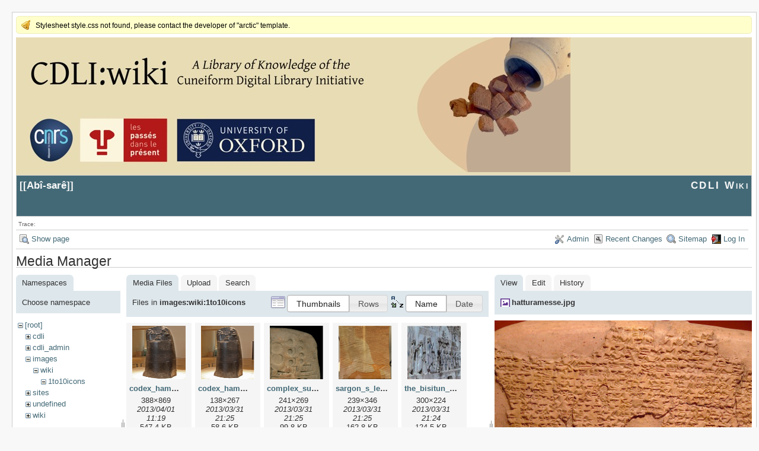

--- FILE ---
content_type: text/html; charset=utf-8
request_url: https://cdli.ox.ac.uk/wiki/doku.php?id=abi-sare&image=hatturamesse.jpg&tab_details=view&do=media&tab_files=files&ns=images%3Awiki%3A1to10icons
body_size: 4191
content:
<!DOCTYPE html>
<html lang="en" id="document" dir="ltr">
<head prefix="og: http://ogp.me/ns# article: http://ogp.me/ns/article# fb: http://ogp.me/ns/fb# place: http://ogp.me/ns/place# book: http://ogp.me/ns/book#">
  <meta charset="utf-8" />
  <meta name="viewport" content="width=device-width, initial-scale=1"/>
  <title>
    Abî-sarê    [CDLI Wiki]
  </title>

  <meta name="generator" content="DokuWiki"/>
<meta name="robots" content="noindex,nofollow"/>
<link rel="search" type="application/opensearchdescription+xml" href="/wiki/lib/exe/opensearch.php" title="CDLI Wiki"/>
<link rel="start" href="/wiki/"/>
<link rel="contents" href="/wiki/doku.php?id=abi-sare&amp;do=index" title="Sitemap"/>
<link rel="manifest" href="/wiki/lib/exe/manifest.php"/>
<link rel="alternate" type="application/rss+xml" title="Recent Changes" href="/wiki/feed.php"/>
<link rel="alternate" type="application/rss+xml" title="Current namespace" href="/wiki/feed.php?mode=list&amp;ns="/>
<link rel="alternate" type="text/html" title="Plain HTML" href="/wiki/doku.php?do=export_xhtml&amp;id=abi-sare"/>
<link rel="alternate" type="text/plain" title="Wiki Markup" href="/wiki/doku.php?do=export_raw&amp;id=abi-sare"/>
<link rel="stylesheet" href="/wiki/lib/exe/css.php?t=arctic&amp;tseed=a784d32f2b9572f3bb79a8e373438ec7"/>
<!--[if gte IE 9]><!-->
<script >/*<![CDATA[*/var NS='';var JSINFO = {"plugins":{"edittable":{"default columnwidth":""}},"act":"media","ajax":"ajax","ga":{"trackingId":"UA-51507087-1","gtagId":"","anonymizeIp":true,"action":"media","trackOutboundLinks":false,"options":[],"pageview":"\/wiki\/abi-sare?image=hatturamesse.jpg&tab_details=view&tab_files=files&ns=images%3Awiki%3A1to10icons","debug":true},"id":"abi-sare","namespace":"","ACT":"media","useHeadingNavigation":1,"useHeadingContent":1};
/*!]]>*/</script>
<script src="/wiki/lib/exe/jquery.php?tseed=f0349b609f9b91a485af8fd8ecd4aea4" defer="defer">/*<![CDATA[*/
/*!]]>*/</script>
<script src="/wiki/lib/exe/js.php?t=arctic&amp;tseed=a784d32f2b9572f3bb79a8e373438ec7" defer="defer">/*<![CDATA[*/
/*!]]>*/</script>
<!--<![endif]-->

  <link rel="shortcut icon" href="/wiki/lib/tpl/arctic/images/favicon.ico" />

  
</head>
<body>

<div id="skiplinks" class="skiplinks">
  <a href="#dokuwiki__content" class="skiplink">skip to content</a>
</div>

<div id="wrapper" class='media'>
  <div class="dokuwiki">

    <div class="notify">Stylesheet style.css not found, please contact the developer of "arctic" template.</div>    <header class="stylehead">
    <div style="background-color: #E6DCB8;">
    <img src="http://cdli.ox.ac.uk/cdlibanner.jpeg">
    </div>

      <div class="header">
	
	<div class="pagename">
          [[<a href="/wiki/doku.php?id=abi-sare&amp;do=backlink" >Abî-sarê</a>]]

        </div>
        <div class="logo">
          <a href="/wiki/doku.php?id=start"  id="dokuwiki__top" accesskey="h" title="[ALT+H]">CDLI Wiki</a>
        </div>
      </div>

            <div class="breadcrumbs">
        <span class="bchead">Trace:</span>      </div>
      
          </header>

                  <div class="bar" id="bar__top">
        <div class="bar-left">
          <a href="/wiki/doku.php?id=abi-sare&amp;do="  class="action show" accesskey="v" rel="nofollow" title="Show page [V]">Show page</a>        </div>
        <div class="bar-right">
          <a href="/wiki/doku.php?id=abi-sare&amp;do=admin"  class="action admin" rel="nofollow" title="Admin">Admin</a><a href="/wiki/doku.php?id=abi-sare&amp;do=recent"  class="action recent" accesskey="r" rel="nofollow" title="Recent Changes [R]">Recent Changes</a><a href="/wiki/doku.php?id=abi-sare&amp;do=index"  class="action index" accesskey="x" rel="nofollow" title="Sitemap [X]">Sitemap</a><a href="/wiki/doku.php?id=abi-sare&amp;do=login&amp;sectok="  class="action login" rel="nofollow" title="Log In">Log In</a>        </div>
    </div>
        
    
    
    
              <main class="page" id="dokuwiki__content" tabindex="-1">
          <div id="mediamanager__page">
<h1>Media Manager</h1>
<div class="panel namespaces">
<h2>Namespaces</h2>
<div class="panelHeader">Choose namespace</div>
<div class="panelContent" id="media__tree">

<ul class="idx">
<li class="media level0 open"><img src="/wiki/lib/images/minus.gif" alt="−" /><div class="li"><a href="/wiki/doku.php?id=abi-sare&amp;ns=&amp;tab_files=files&amp;do=media&amp;tab_details=view&amp;image=hatturamesse.jpg" class="idx_dir">[root]</a></div>
<ul class="idx">
<li class="media level1 closed"><img src="/wiki/lib/images/plus.gif" alt="+" /><div class="li"><a href="/wiki/doku.php?id=abi-sare&amp;ns=cdli&amp;tab_files=files&amp;do=media&amp;tab_details=view&amp;image=hatturamesse.jpg" class="idx_dir">cdli</a></div></li>
<li class="media level1 closed"><img src="/wiki/lib/images/plus.gif" alt="+" /><div class="li"><a href="/wiki/doku.php?id=abi-sare&amp;ns=cdli_admin&amp;tab_files=files&amp;do=media&amp;tab_details=view&amp;image=hatturamesse.jpg" class="idx_dir">cdli_admin</a></div></li>
<li class="media level1 open"><img src="/wiki/lib/images/minus.gif" alt="−" /><div class="li"><a href="/wiki/doku.php?id=abi-sare&amp;ns=images&amp;tab_files=files&amp;do=media&amp;tab_details=view&amp;image=hatturamesse.jpg" class="idx_dir">images</a></div>
<ul class="idx">
<li class="media level2 open"><img src="/wiki/lib/images/minus.gif" alt="−" /><div class="li"><a href="/wiki/doku.php?id=abi-sare&amp;ns=images%3Awiki&amp;tab_files=files&amp;do=media&amp;tab_details=view&amp;image=hatturamesse.jpg" class="idx_dir">wiki</a></div>
<ul class="idx">
<li class="media level3 open"><img src="/wiki/lib/images/minus.gif" alt="−" /><div class="li"><a href="/wiki/doku.php?id=abi-sare&amp;ns=images%3Awiki%3A1to10icons&amp;tab_files=files&amp;do=media&amp;tab_details=view&amp;image=hatturamesse.jpg" class="idx_dir">1to10icons</a></div></li>
</ul>
</li>
</ul>
</li>
<li class="media level1 closed"><img src="/wiki/lib/images/plus.gif" alt="+" /><div class="li"><a href="/wiki/doku.php?id=abi-sare&amp;ns=sites&amp;tab_files=files&amp;do=media&amp;tab_details=view&amp;image=hatturamesse.jpg" class="idx_dir">sites</a></div></li>
<li class="media level1 closed"><img src="/wiki/lib/images/plus.gif" alt="+" /><div class="li"><a href="/wiki/doku.php?id=abi-sare&amp;ns=undefined&amp;tab_files=files&amp;do=media&amp;tab_details=view&amp;image=hatturamesse.jpg" class="idx_dir">undefined</a></div></li>
<li class="media level1 closed"><img src="/wiki/lib/images/plus.gif" alt="+" /><div class="li"><a href="/wiki/doku.php?id=abi-sare&amp;ns=wiki&amp;tab_files=files&amp;do=media&amp;tab_details=view&amp;image=hatturamesse.jpg" class="idx_dir">wiki</a></div></li>
</ul></li>
</ul>
</div>
</div>
<div class="panel filelist">
<h2 class="a11y">Media Files</h2>
<ul class="tabs">
<li><strong>Media Files</strong></li>
<li><a href="/wiki/doku.php?id=abi-sare&amp;tab_files=upload&amp;do=media&amp;tab_details=view&amp;image=hatturamesse.jpg&amp;ns=images%3Awiki%3A1to10icons">Upload</a></li>
<li><a href="/wiki/doku.php?id=abi-sare&amp;tab_files=search&amp;do=media&amp;tab_details=view&amp;image=hatturamesse.jpg&amp;ns=images%3Awiki%3A1to10icons">Search</a></li>
</ul>
<div class="panelHeader">
<h3>Files in <strong>images:wiki:1to10icons</strong></h3>
<form method="get" action="/wiki/doku.php?id=abi-sare" class="options doku_form" accept-charset="utf-8"><input type="hidden" name="sectok" value="" /><input type="hidden" name="do" value="media" /><input type="hidden" name="tab_files" value="files" /><input type="hidden" name="tab_details" value="view" /><input type="hidden" name="image" value="hatturamesse.jpg" /><input type="hidden" name="ns" value="images:wiki:1to10icons" /><div class="no"><ul>
<li class="listType"><label for="listType__thumbs" class="thumbs">
<input name="list_dwmedia" type="radio" value="thumbs" id="listType__thumbs" class="thumbs" checked="checked" />
<span>Thumbnails</span>
</label><label for="listType__rows" class="rows">
<input name="list_dwmedia" type="radio" value="rows" id="listType__rows" class="rows" />
<span>Rows</span>
</label></li>
<li class="sortBy"><label for="sortBy__name" class="name">
<input name="sort_dwmedia" type="radio" value="name" id="sortBy__name" class="name" checked="checked" />
<span>Name</span>
</label><label for="sortBy__date" class="date">
<input name="sort_dwmedia" type="radio" value="date" id="sortBy__date" class="date" />
<span>Date</span>
</label></li>
<li><button value="1" type="submit">Apply</button></li>
</ul>
</div></form></div>
<div class="panelContent">
<ul class="thumbs"><li><dl title="codex_hammurabi_larger.png"><dt><a id="l_:images:wiki:1to10icons:codex_hammurabi_larger.png" class="image thumb" href="/wiki/doku.php?id=abi-sare&amp;image=images%3Awiki%3A1to10icons%3Acodex_hammurabi_larger.png&amp;ns=images%3Awiki%3A1to10icons&amp;tab_details=view&amp;do=media&amp;tab_files=files"><img src="/wiki/lib/exe/fetch.php?w=90&amp;h=90&amp;tok=1c7124&amp;media=images:wiki:1to10icons:codex_hammurabi_larger.png" alt="codex_hammurabi_larger.png" loading="lazy" width="90" height="90" /></a></dt><dd class="name"><a href="/wiki/doku.php?id=abi-sare&amp;image=images%3Awiki%3A1to10icons%3Acodex_hammurabi_larger.png&amp;ns=images%3Awiki%3A1to10icons&amp;tab_details=view&amp;do=media&amp;tab_files=files" id="h_:images:wiki:1to10icons:codex_hammurabi_larger.png">codex_hammurabi_larger.png</a></dd><dd class="size">388&#215;869</dd><dd class="date">2013/04/01 11:19</dd><dd class="filesize">547.4 KB</dd></dl></li><li><dl title="codex_hammurapi.png"><dt><a id="l_:images:wiki:1to10icons:codex_hammurapi.png" class="image thumb" href="/wiki/doku.php?id=abi-sare&amp;image=images%3Awiki%3A1to10icons%3Acodex_hammurapi.png&amp;ns=images%3Awiki%3A1to10icons&amp;tab_details=view&amp;do=media&amp;tab_files=files"><img src="/wiki/lib/exe/fetch.php?w=90&amp;h=90&amp;tok=58ae7a&amp;media=images:wiki:1to10icons:codex_hammurapi.png" alt="codex_hammurapi.png" loading="lazy" width="90" height="90" /></a></dt><dd class="name"><a href="/wiki/doku.php?id=abi-sare&amp;image=images%3Awiki%3A1to10icons%3Acodex_hammurapi.png&amp;ns=images%3Awiki%3A1to10icons&amp;tab_details=view&amp;do=media&amp;tab_files=files" id="h_:images:wiki:1to10icons:codex_hammurapi.png">codex_hammurapi.png</a></dd><dd class="size">138&#215;267</dd><dd class="date">2013/03/31 21:25</dd><dd class="filesize">58.6 KB</dd></dl></li><li><dl title="complex_surface_calculations_at_jemdet_nasr.png"><dt><a id="l_:images:wiki:1to10icons:complex_surface_calculations_at_jemdet_nasr.png" class="image thumb" href="/wiki/doku.php?id=abi-sare&amp;image=images%3Awiki%3A1to10icons%3Acomplex_surface_calculations_at_jemdet_nasr.png&amp;ns=images%3Awiki%3A1to10icons&amp;tab_details=view&amp;do=media&amp;tab_files=files"><img src="/wiki/lib/exe/fetch.php?w=90&amp;h=90&amp;tok=a8e80d&amp;media=images:wiki:1to10icons:complex_surface_calculations_at_jemdet_nasr.png" alt="complex_surface_calculations_at_jemdet_nasr.png" loading="lazy" width="90" height="90" /></a></dt><dd class="name"><a href="/wiki/doku.php?id=abi-sare&amp;image=images%3Awiki%3A1to10icons%3Acomplex_surface_calculations_at_jemdet_nasr.png&amp;ns=images%3Awiki%3A1to10icons&amp;tab_details=view&amp;do=media&amp;tab_files=files" id="h_:images:wiki:1to10icons:complex_surface_calculations_at_jemdet_nasr.png">complex_surface_calculations_at_jemdet_nasr.png</a></dd><dd class="size">241&#215;269</dd><dd class="date">2013/03/31 21:25</dd><dd class="filesize">99.8 KB</dd></dl></li><li><dl title="sargon_s_letter_to_ashur.png"><dt><a id="l_:images:wiki:1to10icons:sargon_s_letter_to_ashur.png" class="image thumb" href="/wiki/doku.php?id=abi-sare&amp;image=images%3Awiki%3A1to10icons%3Asargon_s_letter_to_ashur.png&amp;ns=images%3Awiki%3A1to10icons&amp;tab_details=view&amp;do=media&amp;tab_files=files"><img src="/wiki/lib/exe/fetch.php?w=90&amp;h=90&amp;tok=86aef4&amp;media=images:wiki:1to10icons:sargon_s_letter_to_ashur.png" alt="sargon_s_letter_to_ashur.png" loading="lazy" width="90" height="90" /></a></dt><dd class="name"><a href="/wiki/doku.php?id=abi-sare&amp;image=images%3Awiki%3A1to10icons%3Asargon_s_letter_to_ashur.png&amp;ns=images%3Awiki%3A1to10icons&amp;tab_details=view&amp;do=media&amp;tab_files=files" id="h_:images:wiki:1to10icons:sargon_s_letter_to_ashur.png">sargon_s_letter_to_ashur.png</a></dd><dd class="size">239&#215;346</dd><dd class="date">2013/03/31 21:25</dd><dd class="filesize">162.8 KB</dd></dl></li><li><dl title="the_bisitun_inscription.png"><dt><a id="l_:images:wiki:1to10icons:the_bisitun_inscription.png" class="image thumb" href="/wiki/doku.php?id=abi-sare&amp;image=images%3Awiki%3A1to10icons%3Athe_bisitun_inscription.png&amp;ns=images%3Awiki%3A1to10icons&amp;tab_details=view&amp;do=media&amp;tab_files=files"><img src="/wiki/lib/exe/fetch.php?w=90&amp;h=90&amp;tok=a648fd&amp;media=images:wiki:1to10icons:the_bisitun_inscription.png" alt="the_bisitun_inscription.png" loading="lazy" width="90" height="90" /></a></dt><dd class="name"><a href="/wiki/doku.php?id=abi-sare&amp;image=images%3Awiki%3A1to10icons%3Athe_bisitun_inscription.png&amp;ns=images%3Awiki%3A1to10icons&amp;tab_details=view&amp;do=media&amp;tab_files=files" id="h_:images:wiki:1to10icons:the_bisitun_inscription.png">the_bisitun_inscription.png</a></dd><dd class="size">300&#215;224</dd><dd class="date">2013/03/31 21:24</dd><dd class="filesize">124.5 KB</dd></dl></li><li><dl title="the_cylinders_of_gudea.png"><dt><a id="l_:images:wiki:1to10icons:the_cylinders_of_gudea.png" class="image thumb" href="/wiki/doku.php?id=abi-sare&amp;image=images%3Awiki%3A1to10icons%3Athe_cylinders_of_gudea.png&amp;ns=images%3Awiki%3A1to10icons&amp;tab_details=view&amp;do=media&amp;tab_files=files"><img src="/wiki/lib/exe/fetch.php?w=90&amp;h=90&amp;tok=00c049&amp;media=images:wiki:1to10icons:the_cylinders_of_gudea.png" alt="the_cylinders_of_gudea.png" loading="lazy" width="90" height="90" /></a></dt><dd class="name"><a href="/wiki/doku.php?id=abi-sare&amp;image=images%3Awiki%3A1to10icons%3Athe_cylinders_of_gudea.png&amp;ns=images%3Awiki%3A1to10icons&amp;tab_details=view&amp;do=media&amp;tab_files=files" id="h_:images:wiki:1to10icons:the_cylinders_of_gudea.png">the_cylinders_of_gudea.png</a></dd><dd class="size">360&#215;280</dd><dd class="date">2013/03/31 21:25</dd><dd class="filesize">177.5 KB</dd></dl></li><li><dl title="the_flood_tablet.png"><dt><a id="l_:images:wiki:1to10icons:the_flood_tablet.png" class="image thumb" href="/wiki/doku.php?id=abi-sare&amp;image=images%3Awiki%3A1to10icons%3Athe_flood_tablet.png&amp;ns=images%3Awiki%3A1to10icons&amp;tab_details=view&amp;do=media&amp;tab_files=files"><img src="/wiki/lib/exe/fetch.php?w=90&amp;h=90&amp;tok=51af3e&amp;media=images:wiki:1to10icons:the_flood_tablet.png" alt="the_flood_tablet.png" loading="lazy" width="90" height="90" /></a></dt><dd class="name"><a href="/wiki/doku.php?id=abi-sare&amp;image=images%3Awiki%3A1to10icons%3Athe_flood_tablet.png&amp;ns=images%3Awiki%3A1to10icons&amp;tab_details=view&amp;do=media&amp;tab_files=files" id="h_:images:wiki:1to10icons:the_flood_tablet.png">the_flood_tablet.png</a></dd><dd class="size">238&#215;451</dd><dd class="date">2013/03/31 21:25</dd><dd class="filesize">115 KB</dd></dl></li><li><dl title="the_manistusu_obelisk.png"><dt><a id="l_:images:wiki:1to10icons:the_manistusu_obelisk.png" class="image thumb" href="/wiki/doku.php?id=abi-sare&amp;image=images%3Awiki%3A1to10icons%3Athe_manistusu_obelisk.png&amp;ns=images%3Awiki%3A1to10icons&amp;tab_details=view&amp;do=media&amp;tab_files=files"><img src="/wiki/lib/exe/fetch.php?w=90&amp;h=90&amp;tok=825efa&amp;media=images:wiki:1to10icons:the_manistusu_obelisk.png" alt="the_manistusu_obelisk.png" loading="lazy" width="90" height="90" /></a></dt><dd class="name"><a href="/wiki/doku.php?id=abi-sare&amp;image=images%3Awiki%3A1to10icons%3Athe_manistusu_obelisk.png&amp;ns=images%3Awiki%3A1to10icons&amp;tab_details=view&amp;do=media&amp;tab_files=files" id="h_:images:wiki:1to10icons:the_manistusu_obelisk.png">the_manistusu_obelisk.png</a></dd><dd class="size">166&#215;349</dd><dd class="date">2013/03/31 21:25</dd><dd class="filesize">112 KB</dd></dl></li><li><dl title="the_middle_assyrian_laws_a.png"><dt><a id="l_:images:wiki:1to10icons:the_middle_assyrian_laws_a.png" class="image thumb" href="/wiki/doku.php?id=abi-sare&amp;image=images%3Awiki%3A1to10icons%3Athe_middle_assyrian_laws_a.png&amp;ns=images%3Awiki%3A1to10icons&amp;tab_details=view&amp;do=media&amp;tab_files=files"><img src="/wiki/lib/exe/fetch.php?w=90&amp;h=90&amp;tok=8ab0ae&amp;media=images:wiki:1to10icons:the_middle_assyrian_laws_a.png" alt="the_middle_assyrian_laws_a.png" loading="lazy" width="90" height="90" /></a></dt><dd class="name"><a href="/wiki/doku.php?id=abi-sare&amp;image=images%3Awiki%3A1to10icons%3Athe_middle_assyrian_laws_a.png&amp;ns=images%3Awiki%3A1to10icons&amp;tab_details=view&amp;do=media&amp;tab_files=files" id="h_:images:wiki:1to10icons:the_middle_assyrian_laws_a.png">the_middle_assyrian_laws_a.png</a></dd><dd class="size">239&#215;233</dd><dd class="date">2013/03/31 21:25</dd><dd class="filesize">128.4 KB</dd></dl></li><li><dl title="the_stela_of_vultures.png"><dt><a id="l_:images:wiki:1to10icons:the_stela_of_vultures.png" class="image thumb" href="/wiki/doku.php?id=abi-sare&amp;image=images%3Awiki%3A1to10icons%3Athe_stela_of_vultures.png&amp;ns=images%3Awiki%3A1to10icons&amp;tab_details=view&amp;do=media&amp;tab_files=files"><img src="/wiki/lib/exe/fetch.php?w=90&amp;h=90&amp;tok=9f5f02&amp;media=images:wiki:1to10icons:the_stela_of_vultures.png" alt="the_stela_of_vultures.png" loading="lazy" width="90" height="90" /></a></dt><dd class="name"><a href="/wiki/doku.php?id=abi-sare&amp;image=images%3Awiki%3A1to10icons%3Athe_stela_of_vultures.png&amp;ns=images%3Awiki%3A1to10icons&amp;tab_details=view&amp;do=media&amp;tab_files=files" id="h_:images:wiki:1to10icons:the_stela_of_vultures.png">the_stela_of_vultures.png</a></dd><dd class="size">239&#215;194</dd><dd class="date">2013/03/31 21:25</dd><dd class="filesize">99.3 KB</dd></dl></li><li><dl title="the_sumerian_king_list.png"><dt><a id="l_:images:wiki:1to10icons:the_sumerian_king_list.png" class="image thumb" href="/wiki/doku.php?id=abi-sare&amp;image=images%3Awiki%3A1to10icons%3Athe_sumerian_king_list.png&amp;ns=images%3Awiki%3A1to10icons&amp;tab_details=view&amp;do=media&amp;tab_files=files"><img src="/wiki/lib/exe/fetch.php?w=90&amp;h=90&amp;tok=8e2d55&amp;media=images:wiki:1to10icons:the_sumerian_king_list.png" alt="the_sumerian_king_list.png" loading="lazy" width="90" height="90" /></a></dt><dd class="name"><a href="/wiki/doku.php?id=abi-sare&amp;image=images%3Awiki%3A1to10icons%3Athe_sumerian_king_list.png&amp;ns=images%3Awiki%3A1to10icons&amp;tab_details=view&amp;do=media&amp;tab_files=files" id="h_:images:wiki:1to10icons:the_sumerian_king_list.png">the_sumerian_king_list.png</a></dd><dd class="size">233&#215;392</dd><dd class="date">2013/03/31 21:26</dd><dd class="filesize">158.5 KB</dd></dl></li></ul>
</div>
</div>
<div class="panel file">
<h2 class="a11y">File</h2>
<ul class="tabs">
<li><strong>View</strong></li>
<li><a href="/wiki/doku.php?id=abi-sare&amp;tab_details=edit&amp;do=media&amp;tab_files=files&amp;image=hatturamesse.jpg&amp;ns=images%3Awiki%3A1to10icons">Edit</a></li>
<li><a href="/wiki/doku.php?id=abi-sare&amp;tab_details=history&amp;do=media&amp;tab_files=files&amp;image=hatturamesse.jpg&amp;ns=images%3Awiki%3A1to10icons">History</a></li>
</ul>
<div class="panelHeader"><h3><strong><a href="/wiki/lib/exe/fetch.php?media=hatturamesse.jpg" class="select mediafile mf_jpg" title="View original file">hatturamesse.jpg</a></strong></h3></div>
<div class="panelContent">
<div class="image"><a href="/wiki/lib/exe/fetch.php?t=1461084331&amp;w=500&amp;h=426&amp;tok=eb8825&amp;media=hatturamesse.jpg" target="_blank" title="View original file"><img src="/wiki/lib/exe/fetch.php?t=1461084331&amp;w=500&amp;h=426&amp;tok=eb8825&amp;media=hatturamesse.jpg" alt="" style="max-width: 500px;" /></a></div><ul class="actions"></ul><dl>
<dt>Date:</dt><dd>2016/04/19 16:45</dd>
<dt>Filename:</dt><dd>hatturamesse.jpg</dd>
<dt>Format:</dt><dd>JPEG</dd>
<dt>Size:</dt><dd>720KB</dd>
<dt>Width:</dt><dd>882</dd>
<dt>Height:</dt><dd>753</dd>
</dl>
<dl>
<dt>References for:</dt><dd>Nothing was found.</dd></dl>
</div>
</div>
</div>
        </main>
      
    
      <footer class="stylefoot">
        <div class="meta">
          <div class="user">
                    </div>
          <div class="doc">
          <bdi>abi-sare.txt</bdi> · Last modified: 2017/06/18 19:33 by <bdi>firth</bdi>          </div>
        </div>
      </footer>

    <div class="clearer"></div>

    
                <div class="bar" id="bar__bottom">
      <div class="bar-left">
        <a href="/wiki/doku.php?id=abi-sare&amp;do="  class="action show" accesskey="v" rel="nofollow" title="Show page [V]">Show page</a><a href="/wiki/doku.php?id=abi-sare&amp;do=revisions"  class="action revs" accesskey="o" rel="nofollow" title="Old revisions [O]">Old revisions</a>      </div>
      <div class="bar-right">
        <a href="/wiki/doku.php?id=abi-sare&amp;do=media&amp;ns="  class="action media" rel="nofollow" title="Media Manager">Media Manager</a><a href="#dokuwiki__top"  class="action top" accesskey="t" rel="nofollow" title="Back to top [T]">Back to top</a>      </div>
    </div>
    <div class="clearer"></div>
            
    <div class="footerinc">
  <div class="license"><a href="https://creativecommons.org/licenses/by-nc-sa/4.0/deed.en" rel="license" target="_blank"><img src="/wiki/lib/images/license/button/cc-by-nc-sa.png" alt="CC Attribution-Noncommercial-Share Alike 4.0 International" /></a></div>
  <a target="_blank" href="https://www.dokuwiki.org/dokuwiki" title="Driven by DokuWiki"><img src="/wiki/lib/tpl/arctic/images/button-dw.png" width="80" height="15" alt="Driven by DokuWiki" /></a>
  
  <a target="_blank" href="/wiki/feed.php" title="Recent changes RSS feed"><img src="/wiki/lib/tpl/arctic/images/button-rss.png" width="80" height="15" alt="Recent changes RSS feed" /></a>

  <a target="_blank" href="http://jigsaw.w3.org/css-validator/check/referer?profile=css3" title="Valid CSS"><img src="/wiki/lib/tpl/arctic/images/button-css.png" width="80" height="15" alt="Valid CSS" /></a>

  <a target="_blank" href="http://validator.w3.org/check/referer" title="Valid XHTML 1.0"><img src="/wiki/lib/tpl/arctic/images/button-xhtml.png" width="80" height="15" alt="Valid XHTML 1.0" /></a>
</div>

  </div>
</div>

<div class="no"><img src="/wiki/lib/exe/taskrunner.php?id=abi-sare&amp;1768514754" width="2" height="1" alt="" /></div>
</body>
</html>
